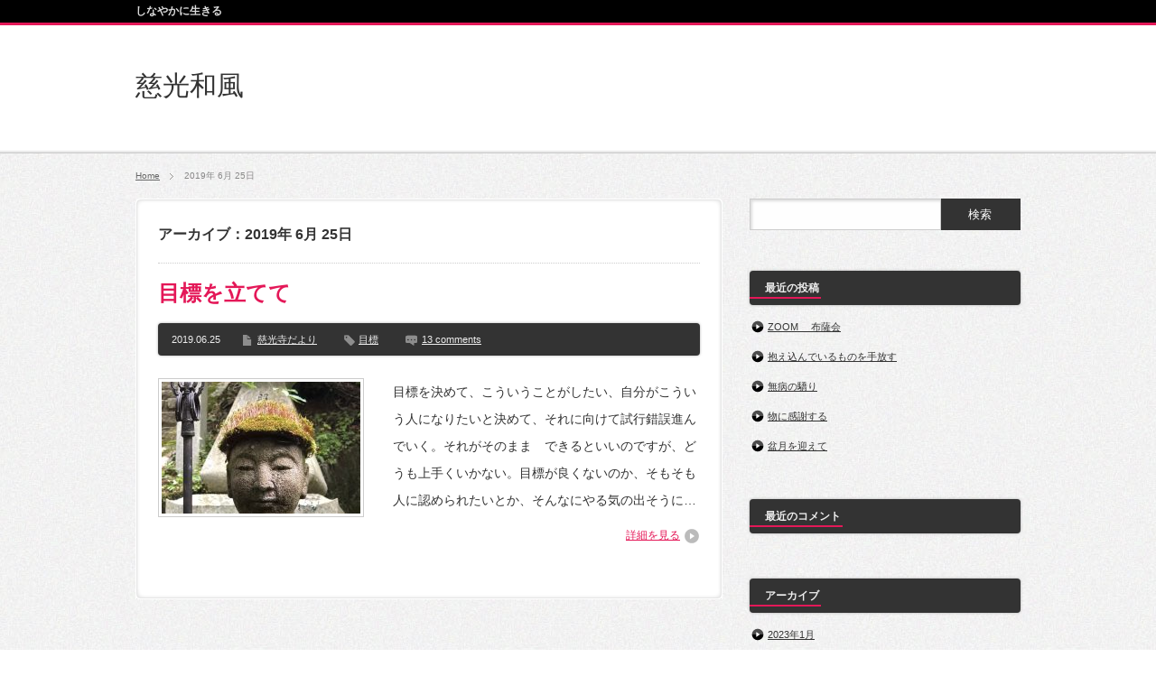

--- FILE ---
content_type: text/html; charset=UTF-8
request_url: http://jikouji.org/2019/06/25/
body_size: 7814
content:
<!DOCTYPE html PUBLIC "-//W3C//DTD XHTML 1.1//EN" "http://www.w3.org/TR/xhtml11/DTD/xhtml11.dtd">
<!--[if lt IE 9]><html xmlns="http://www.w3.org/1999/xhtml" class="ie"><![endif]-->
<!--[if (gt IE 9)|!(IE)]><!--><html xmlns="http://www.w3.org/1999/xhtml"><!--<![endif]-->
<head profile="http://gmpg.org/xfn/11">
<meta http-equiv="Content-Type" content="text/html; charset=UTF-8" />
<meta http-equiv="X-UA-Compatible" content="IE=edge,chrome=1" />
<meta name="viewport" content="width=device-width,user-scalable=no,maximum-scale=1" />
<title>25 | 6月 | 2019 | 慈光和風</title>
<meta name="description" content="しなやかに生きる" />
<link rel="alternate" type="application/rss+xml" title="慈光和風 RSS Feed" href="http://jikouji.org/feed/" />
<link rel="alternate" type="application/atom+xml" title="慈光和風 Atom Feed" href="http://jikouji.org/feed/atom/" /> 
<link rel="pingback" href="http://jikouji.org/xmlrpc.php" />


 
<meta name='robots' content='max-image-preview:large' />
<link rel='dns-prefetch' href='//s.w.org' />
<script type="text/javascript">
window._wpemojiSettings = {"baseUrl":"https:\/\/s.w.org\/images\/core\/emoji\/14.0.0\/72x72\/","ext":".png","svgUrl":"https:\/\/s.w.org\/images\/core\/emoji\/14.0.0\/svg\/","svgExt":".svg","source":{"concatemoji":"http:\/\/jikouji.org\/wp-includes\/js\/wp-emoji-release.min.js?ver=6.0.11"}};
/*! This file is auto-generated */
!function(e,a,t){var n,r,o,i=a.createElement("canvas"),p=i.getContext&&i.getContext("2d");function s(e,t){var a=String.fromCharCode,e=(p.clearRect(0,0,i.width,i.height),p.fillText(a.apply(this,e),0,0),i.toDataURL());return p.clearRect(0,0,i.width,i.height),p.fillText(a.apply(this,t),0,0),e===i.toDataURL()}function c(e){var t=a.createElement("script");t.src=e,t.defer=t.type="text/javascript",a.getElementsByTagName("head")[0].appendChild(t)}for(o=Array("flag","emoji"),t.supports={everything:!0,everythingExceptFlag:!0},r=0;r<o.length;r++)t.supports[o[r]]=function(e){if(!p||!p.fillText)return!1;switch(p.textBaseline="top",p.font="600 32px Arial",e){case"flag":return s([127987,65039,8205,9895,65039],[127987,65039,8203,9895,65039])?!1:!s([55356,56826,55356,56819],[55356,56826,8203,55356,56819])&&!s([55356,57332,56128,56423,56128,56418,56128,56421,56128,56430,56128,56423,56128,56447],[55356,57332,8203,56128,56423,8203,56128,56418,8203,56128,56421,8203,56128,56430,8203,56128,56423,8203,56128,56447]);case"emoji":return!s([129777,127995,8205,129778,127999],[129777,127995,8203,129778,127999])}return!1}(o[r]),t.supports.everything=t.supports.everything&&t.supports[o[r]],"flag"!==o[r]&&(t.supports.everythingExceptFlag=t.supports.everythingExceptFlag&&t.supports[o[r]]);t.supports.everythingExceptFlag=t.supports.everythingExceptFlag&&!t.supports.flag,t.DOMReady=!1,t.readyCallback=function(){t.DOMReady=!0},t.supports.everything||(n=function(){t.readyCallback()},a.addEventListener?(a.addEventListener("DOMContentLoaded",n,!1),e.addEventListener("load",n,!1)):(e.attachEvent("onload",n),a.attachEvent("onreadystatechange",function(){"complete"===a.readyState&&t.readyCallback()})),(e=t.source||{}).concatemoji?c(e.concatemoji):e.wpemoji&&e.twemoji&&(c(e.twemoji),c(e.wpemoji)))}(window,document,window._wpemojiSettings);
</script>
<style type="text/css">
img.wp-smiley,
img.emoji {
	display: inline !important;
	border: none !important;
	box-shadow: none !important;
	height: 1em !important;
	width: 1em !important;
	margin: 0 0.07em !important;
	vertical-align: -0.1em !important;
	background: none !important;
	padding: 0 !important;
}
</style>
	<link rel='stylesheet' id='wp-block-library-css'  href='http://jikouji.org/wp-includes/css/dist/block-library/style.min.css?ver=6.0.11' type='text/css' media='all' />
<style id='global-styles-inline-css' type='text/css'>
body{--wp--preset--color--black: #000000;--wp--preset--color--cyan-bluish-gray: #abb8c3;--wp--preset--color--white: #ffffff;--wp--preset--color--pale-pink: #f78da7;--wp--preset--color--vivid-red: #cf2e2e;--wp--preset--color--luminous-vivid-orange: #ff6900;--wp--preset--color--luminous-vivid-amber: #fcb900;--wp--preset--color--light-green-cyan: #7bdcb5;--wp--preset--color--vivid-green-cyan: #00d084;--wp--preset--color--pale-cyan-blue: #8ed1fc;--wp--preset--color--vivid-cyan-blue: #0693e3;--wp--preset--color--vivid-purple: #9b51e0;--wp--preset--gradient--vivid-cyan-blue-to-vivid-purple: linear-gradient(135deg,rgba(6,147,227,1) 0%,rgb(155,81,224) 100%);--wp--preset--gradient--light-green-cyan-to-vivid-green-cyan: linear-gradient(135deg,rgb(122,220,180) 0%,rgb(0,208,130) 100%);--wp--preset--gradient--luminous-vivid-amber-to-luminous-vivid-orange: linear-gradient(135deg,rgba(252,185,0,1) 0%,rgba(255,105,0,1) 100%);--wp--preset--gradient--luminous-vivid-orange-to-vivid-red: linear-gradient(135deg,rgba(255,105,0,1) 0%,rgb(207,46,46) 100%);--wp--preset--gradient--very-light-gray-to-cyan-bluish-gray: linear-gradient(135deg,rgb(238,238,238) 0%,rgb(169,184,195) 100%);--wp--preset--gradient--cool-to-warm-spectrum: linear-gradient(135deg,rgb(74,234,220) 0%,rgb(151,120,209) 20%,rgb(207,42,186) 40%,rgb(238,44,130) 60%,rgb(251,105,98) 80%,rgb(254,248,76) 100%);--wp--preset--gradient--blush-light-purple: linear-gradient(135deg,rgb(255,206,236) 0%,rgb(152,150,240) 100%);--wp--preset--gradient--blush-bordeaux: linear-gradient(135deg,rgb(254,205,165) 0%,rgb(254,45,45) 50%,rgb(107,0,62) 100%);--wp--preset--gradient--luminous-dusk: linear-gradient(135deg,rgb(255,203,112) 0%,rgb(199,81,192) 50%,rgb(65,88,208) 100%);--wp--preset--gradient--pale-ocean: linear-gradient(135deg,rgb(255,245,203) 0%,rgb(182,227,212) 50%,rgb(51,167,181) 100%);--wp--preset--gradient--electric-grass: linear-gradient(135deg,rgb(202,248,128) 0%,rgb(113,206,126) 100%);--wp--preset--gradient--midnight: linear-gradient(135deg,rgb(2,3,129) 0%,rgb(40,116,252) 100%);--wp--preset--duotone--dark-grayscale: url('#wp-duotone-dark-grayscale');--wp--preset--duotone--grayscale: url('#wp-duotone-grayscale');--wp--preset--duotone--purple-yellow: url('#wp-duotone-purple-yellow');--wp--preset--duotone--blue-red: url('#wp-duotone-blue-red');--wp--preset--duotone--midnight: url('#wp-duotone-midnight');--wp--preset--duotone--magenta-yellow: url('#wp-duotone-magenta-yellow');--wp--preset--duotone--purple-green: url('#wp-duotone-purple-green');--wp--preset--duotone--blue-orange: url('#wp-duotone-blue-orange');--wp--preset--font-size--small: 13px;--wp--preset--font-size--medium: 20px;--wp--preset--font-size--large: 36px;--wp--preset--font-size--x-large: 42px;}.has-black-color{color: var(--wp--preset--color--black) !important;}.has-cyan-bluish-gray-color{color: var(--wp--preset--color--cyan-bluish-gray) !important;}.has-white-color{color: var(--wp--preset--color--white) !important;}.has-pale-pink-color{color: var(--wp--preset--color--pale-pink) !important;}.has-vivid-red-color{color: var(--wp--preset--color--vivid-red) !important;}.has-luminous-vivid-orange-color{color: var(--wp--preset--color--luminous-vivid-orange) !important;}.has-luminous-vivid-amber-color{color: var(--wp--preset--color--luminous-vivid-amber) !important;}.has-light-green-cyan-color{color: var(--wp--preset--color--light-green-cyan) !important;}.has-vivid-green-cyan-color{color: var(--wp--preset--color--vivid-green-cyan) !important;}.has-pale-cyan-blue-color{color: var(--wp--preset--color--pale-cyan-blue) !important;}.has-vivid-cyan-blue-color{color: var(--wp--preset--color--vivid-cyan-blue) !important;}.has-vivid-purple-color{color: var(--wp--preset--color--vivid-purple) !important;}.has-black-background-color{background-color: var(--wp--preset--color--black) !important;}.has-cyan-bluish-gray-background-color{background-color: var(--wp--preset--color--cyan-bluish-gray) !important;}.has-white-background-color{background-color: var(--wp--preset--color--white) !important;}.has-pale-pink-background-color{background-color: var(--wp--preset--color--pale-pink) !important;}.has-vivid-red-background-color{background-color: var(--wp--preset--color--vivid-red) !important;}.has-luminous-vivid-orange-background-color{background-color: var(--wp--preset--color--luminous-vivid-orange) !important;}.has-luminous-vivid-amber-background-color{background-color: var(--wp--preset--color--luminous-vivid-amber) !important;}.has-light-green-cyan-background-color{background-color: var(--wp--preset--color--light-green-cyan) !important;}.has-vivid-green-cyan-background-color{background-color: var(--wp--preset--color--vivid-green-cyan) !important;}.has-pale-cyan-blue-background-color{background-color: var(--wp--preset--color--pale-cyan-blue) !important;}.has-vivid-cyan-blue-background-color{background-color: var(--wp--preset--color--vivid-cyan-blue) !important;}.has-vivid-purple-background-color{background-color: var(--wp--preset--color--vivid-purple) !important;}.has-black-border-color{border-color: var(--wp--preset--color--black) !important;}.has-cyan-bluish-gray-border-color{border-color: var(--wp--preset--color--cyan-bluish-gray) !important;}.has-white-border-color{border-color: var(--wp--preset--color--white) !important;}.has-pale-pink-border-color{border-color: var(--wp--preset--color--pale-pink) !important;}.has-vivid-red-border-color{border-color: var(--wp--preset--color--vivid-red) !important;}.has-luminous-vivid-orange-border-color{border-color: var(--wp--preset--color--luminous-vivid-orange) !important;}.has-luminous-vivid-amber-border-color{border-color: var(--wp--preset--color--luminous-vivid-amber) !important;}.has-light-green-cyan-border-color{border-color: var(--wp--preset--color--light-green-cyan) !important;}.has-vivid-green-cyan-border-color{border-color: var(--wp--preset--color--vivid-green-cyan) !important;}.has-pale-cyan-blue-border-color{border-color: var(--wp--preset--color--pale-cyan-blue) !important;}.has-vivid-cyan-blue-border-color{border-color: var(--wp--preset--color--vivid-cyan-blue) !important;}.has-vivid-purple-border-color{border-color: var(--wp--preset--color--vivid-purple) !important;}.has-vivid-cyan-blue-to-vivid-purple-gradient-background{background: var(--wp--preset--gradient--vivid-cyan-blue-to-vivid-purple) !important;}.has-light-green-cyan-to-vivid-green-cyan-gradient-background{background: var(--wp--preset--gradient--light-green-cyan-to-vivid-green-cyan) !important;}.has-luminous-vivid-amber-to-luminous-vivid-orange-gradient-background{background: var(--wp--preset--gradient--luminous-vivid-amber-to-luminous-vivid-orange) !important;}.has-luminous-vivid-orange-to-vivid-red-gradient-background{background: var(--wp--preset--gradient--luminous-vivid-orange-to-vivid-red) !important;}.has-very-light-gray-to-cyan-bluish-gray-gradient-background{background: var(--wp--preset--gradient--very-light-gray-to-cyan-bluish-gray) !important;}.has-cool-to-warm-spectrum-gradient-background{background: var(--wp--preset--gradient--cool-to-warm-spectrum) !important;}.has-blush-light-purple-gradient-background{background: var(--wp--preset--gradient--blush-light-purple) !important;}.has-blush-bordeaux-gradient-background{background: var(--wp--preset--gradient--blush-bordeaux) !important;}.has-luminous-dusk-gradient-background{background: var(--wp--preset--gradient--luminous-dusk) !important;}.has-pale-ocean-gradient-background{background: var(--wp--preset--gradient--pale-ocean) !important;}.has-electric-grass-gradient-background{background: var(--wp--preset--gradient--electric-grass) !important;}.has-midnight-gradient-background{background: var(--wp--preset--gradient--midnight) !important;}.has-small-font-size{font-size: var(--wp--preset--font-size--small) !important;}.has-medium-font-size{font-size: var(--wp--preset--font-size--medium) !important;}.has-large-font-size{font-size: var(--wp--preset--font-size--large) !important;}.has-x-large-font-size{font-size: var(--wp--preset--font-size--x-large) !important;}
</style>
<style id='akismet-widget-style-inline-css' type='text/css'>

			.a-stats {
				--akismet-color-mid-green: #357b49;
				--akismet-color-white: #fff;
				--akismet-color-light-grey: #f6f7f7;

				max-width: 350px;
				width: auto;
			}

			.a-stats * {
				all: unset;
				box-sizing: border-box;
			}

			.a-stats strong {
				font-weight: 600;
			}

			.a-stats a.a-stats__link,
			.a-stats a.a-stats__link:visited,
			.a-stats a.a-stats__link:active {
				background: var(--akismet-color-mid-green);
				border: none;
				box-shadow: none;
				border-radius: 8px;
				color: var(--akismet-color-white);
				cursor: pointer;
				display: block;
				font-family: -apple-system, BlinkMacSystemFont, 'Segoe UI', 'Roboto', 'Oxygen-Sans', 'Ubuntu', 'Cantarell', 'Helvetica Neue', sans-serif;
				font-weight: 500;
				padding: 12px;
				text-align: center;
				text-decoration: none;
				transition: all 0.2s ease;
			}

			/* Extra specificity to deal with TwentyTwentyOne focus style */
			.widget .a-stats a.a-stats__link:focus {
				background: var(--akismet-color-mid-green);
				color: var(--akismet-color-white);
				text-decoration: none;
			}

			.a-stats a.a-stats__link:hover {
				filter: brightness(110%);
				box-shadow: 0 4px 12px rgba(0, 0, 0, 0.06), 0 0 2px rgba(0, 0, 0, 0.16);
			}

			.a-stats .count {
				color: var(--akismet-color-white);
				display: block;
				font-size: 1.5em;
				line-height: 1.4;
				padding: 0 13px;
				white-space: nowrap;
			}
		
</style>
<script type='text/javascript' src='http://jikouji.org/wp-includes/js/jquery/jquery.min.js?ver=3.6.0' id='jquery-core-js'></script>
<script type='text/javascript' src='http://jikouji.org/wp-includes/js/jquery/jquery-migrate.min.js?ver=3.3.2' id='jquery-migrate-js'></script>
<link rel="https://api.w.org/" href="http://jikouji.org/wp-json/" /><style type="text/css">.recentcomments a{display:inline !important;padding:0 !important;margin:0 !important;}</style>
<link rel="stylesheet" href="http://jikouji.org/wp-content/themes/BlogPress/style.css?ver=3.0" type="text/css" />
<link rel="stylesheet" href="http://jikouji.org/wp-content/themes/BlogPress/comment-style.css?ver=3.0" type="text/css" />

<link rel="stylesheet" media="screen and (min-width:641px)" href="http://jikouji.org/wp-content/themes/BlogPress/style_pc.css?ver=3.0" type="text/css" />
<link rel="stylesheet" media="screen and (max-width:640px)" href="http://jikouji.org/wp-content/themes/BlogPress/style_sp.css?ver=3.0" type="text/css" />

<link rel="stylesheet" href="http://jikouji.org/wp-content/themes/BlogPress/japanese.css?ver=3.0" type="text/css" />

<script type="text/javascript" src="http://jikouji.org/wp-content/themes/BlogPress/js/jscript.js?ver=3.0"></script>
<script type="text/javascript" src="http://jikouji.org/wp-content/themes/BlogPress/js/scroll.js?ver=3.0"></script>
<script type="text/javascript" src="http://jikouji.org/wp-content/themes/BlogPress/js/comment.js?ver=3.0"></script>

<!--[if lt IE 9]>
<link id="stylesheet" rel="stylesheet" href="http://jikouji.org/wp-content/themes/BlogPress/style_pc.css?ver=3.0" type="text/css" />
<script type="text/javascript" src="http://jikouji.org/wp-content/themes/BlogPress/js/ie.js?ver=3.0"></script>
<![endif]-->
<!--[if IE 7]>
<link rel="stylesheet" href="http://jikouji.org/wp-content/themes/BlogPress/ie7.css?ver=3.0" type="text/css" />
<![endif]-->


<style type="text/css">
body { font-size:12px; }

a, .post_list .meta a:hover, .side_widget a:hover, #bread_crumb li a:hover, #single_post .meta a:hover, #related_post ul li .title a:hover, .footer_widget a:hover, .pc #previous_next_post a:hover, #logo_area #logo_text a:hover, #comments a:hover
 { color:#E41858; }

a:hover { color:#0077B3; }

#wp-calendar td a:hover, #wp-calendar #prev a:hover, #wp-calendar #next a:hover, .page_navi a:hover, .mobile #return_top:hover, #post_pagination a:hover, #comment_header ul li a:hover, .mobile #previous_next_post a:hover
 { background-color:#E41858; }

.pc .post_list .image:hover img, #related_post ul li .image:hover img, #submit_comment:hover, .recommend_widget .image:hover img, #guest_info input:focus, #comment_textarea textarea:focus
 { border:1px solid #E41858; }

#submit_comment:hover, .mobile #global_menu ul li a:hover, .widget_search #search-btn input:hover, .widget_search #searchsubmit:hover
 { background-color:#E41858; }

#description, .pc #global_menu ul li a:hover { border-bottom:3px solid #E41858; }
.pc #copyright { border-top:3px solid #E41858; }
.pc #global_menu ul li li a:hover { border:1px solid #ccc; }
.side_headline span { border-bottom:2px solid #E41858; }

</style>

</head>
<body class=" no_global_menu right default">

 <div id="header_wrap">
  <div id="header" class="clearfix">

   <!-- logo -->
   <div id="logo_area">
    <h1 id="logo_text"><a href="http://jikouji.org/">慈光和風</a></h1>
   </div>

   <!-- global menu -->
   
   <!-- banner -->
   
  </div><!-- END #header -->
 </div><!-- END #header_wrap -->

 <h2 id="description"><span>しなやかに生きる</span></h2>

 <!-- smartphone banner -->
 
 <div id="content_wrap" class="clearfix">

  
<ul id="bread_crumb" class="clearfix">
 <li><a href="http://jikouji.org/">Home</a></li>

 <li class="last">2019年 6月 25日</li>

</ul>


 <div id="main_col_wrap">
  <div id="main_col">
   <div id="content" class="clearfix">

    
            <h2 class="headline_base1"><span>アーカイブ：2019年 6月 25日 </span></h2>

    
        <div class="post_list clearfix">
     <h4 class="title"><a href="http://jikouji.org/2019/06/25/%e7%9b%ae%e6%a8%99%e3%82%92%e7%ab%8b%e3%81%a6%e3%81%a6/">目標を立てて</a></h4>
          <div class="meta clearfix">
      <p class="date">2019.06.25</p>      <ul class="post_category clearfix"><li><a href="http://jikouji.org/category/%e6%85%88%e5%85%89%e5%af%ba%e3%81%a0%e3%82%88%e3%82%8a/" rel="category tag">慈光寺だより</a></li></ul>      <ul class="post_tag clearfix"><li><a href="http://jikouji.org/tag/%e7%9b%ae%e6%a8%99/" rel="tag">目標</a></li></ul>      <p class="post_comment"><a href="http://jikouji.org/2019/06/25/%e7%9b%ae%e6%a8%99%e3%82%92%e7%ab%8b%e3%81%a6%e3%81%a6/#comments">13 comments</a></p>     </div>
          <a class="image" href="http://jikouji.org/2019/06/25/%e7%9b%ae%e6%a8%99%e3%82%92%e7%ab%8b%e3%81%a6%e3%81%a6/"><img width="220" height="146" src="http://jikouji.org/wp-content/uploads/2019/06/IMG_4209-220x146.jpeg" class="attachment-mid_size size-mid_size wp-post-image" alt="" /></a>
     <div class="desc_area">
      <p class="desc">
目標を決めて、こういうことがしたい、自分がこういう人になりたいと決めて、それに向けて試行錯誤進んでいく。それがそのまま　できるといいのですが、どうも上手くいかない。目標が良くないのか、そもそも人に認められたいとか、そんなにやる気の出そうに…</p>
      <a class="read_more" href="http://jikouji.org/2019/06/25/%e7%9b%ae%e6%a8%99%e3%82%92%e7%ab%8b%e3%81%a6%e3%81%a6/">詳細を見る</a>
     </div>
    </div><!-- END .post_list -->
    
    <div class="page_navi clearfix">
<p class="back"><a href="http://jikouji.org/">トップページに戻る</a></p>
</div>

   </div><!-- END #content -->
  </div><!-- END #main_col -->
 </div><!-- END #main_col_wrap -->

  <div id="side_col" class="side_col">

 <div class="side_widget clearfix widget_search" id="search-2">
<form role="search" method="get" id="searchform" class="searchform" action="http://jikouji.org/">
				<div>
					<label class="screen-reader-text" for="s">検索:</label>
					<input type="text" value="" name="s" id="s" />
					<input type="submit" id="searchsubmit" value="検索" />
				</div>
			</form></div>

		<div class="side_widget clearfix widget_recent_entries" id="recent-posts-2">

		<h3 class="side_headline"><span>最近の投稿</span></h3>

		<ul>
											<li>
					<a href="http://jikouji.org/2023/01/20/zoom-%e3%80%80%e5%b8%83%e8%96%a9%e4%bc%9a/">ZOOM 　布薩会</a>
									</li>
											<li>
					<a href="http://jikouji.org/2022/10/29/%e6%8a%b1%e3%81%88%e8%be%bc%e3%82%93%e3%81%a7%e3%81%84%e3%82%8b%e3%82%82%e3%81%ae%e3%82%92%e6%89%8b%e6%94%be%e3%81%99/">抱え込んでいるものを手放す</a>
									</li>
											<li>
					<a href="http://jikouji.org/2022/08/24/%e7%84%a1%e7%97%85%e3%81%ae%e9%a9%95%e3%82%8a/">無病の驕り</a>
									</li>
											<li>
					<a href="http://jikouji.org/2022/07/28/%e7%89%a9%e3%81%ab%e6%84%9f%e8%ac%9d%e3%81%99%e3%82%8b/">物に感謝する</a>
									</li>
											<li>
					<a href="http://jikouji.org/2022/07/25/%e7%9b%86%e6%9c%88%e3%82%92%e8%bf%8e%e3%81%88%e3%81%a6/">盆月を迎えて</a>
									</li>
					</ul>

		</div>
<div class="side_widget clearfix widget_recent_comments" id="recent-comments-2">
<h3 class="side_headline"><span>最近のコメント</span></h3>
<ul id="recentcomments"></ul></div>
<div class="side_widget clearfix widget_archive" id="archives-2">
<h3 class="side_headline"><span>アーカイブ</span></h3>

			<ul>
					<li><a href='http://jikouji.org/2023/01/'>2023年1月</a></li>
	<li><a href='http://jikouji.org/2022/10/'>2022年10月</a></li>
	<li><a href='http://jikouji.org/2022/08/'>2022年8月</a></li>
	<li><a href='http://jikouji.org/2022/07/'>2022年7月</a></li>
	<li><a href='http://jikouji.org/2021/11/'>2021年11月</a></li>
	<li><a href='http://jikouji.org/2021/08/'>2021年8月</a></li>
	<li><a href='http://jikouji.org/2021/07/'>2021年7月</a></li>
	<li><a href='http://jikouji.org/2021/01/'>2021年1月</a></li>
	<li><a href='http://jikouji.org/2020/07/'>2020年7月</a></li>
	<li><a href='http://jikouji.org/2020/06/'>2020年6月</a></li>
	<li><a href='http://jikouji.org/2020/05/'>2020年5月</a></li>
	<li><a href='http://jikouji.org/2020/04/'>2020年4月</a></li>
	<li><a href='http://jikouji.org/2020/02/'>2020年2月</a></li>
	<li><a href='http://jikouji.org/2020/01/'>2020年1月</a></li>
	<li><a href='http://jikouji.org/2019/12/'>2019年12月</a></li>
	<li><a href='http://jikouji.org/2019/11/'>2019年11月</a></li>
	<li><a href='http://jikouji.org/2019/09/'>2019年9月</a></li>
	<li><a href='http://jikouji.org/2019/08/'>2019年8月</a></li>
	<li><a href='http://jikouji.org/2019/07/'>2019年7月</a></li>
	<li><a href='http://jikouji.org/2019/06/' aria-current="page">2019年6月</a></li>
	<li><a href='http://jikouji.org/2019/05/'>2019年5月</a></li>
	<li><a href='http://jikouji.org/2019/04/'>2019年4月</a></li>
	<li><a href='http://jikouji.org/2019/03/'>2019年3月</a></li>
	<li><a href='http://jikouji.org/2019/02/'>2019年2月</a></li>
	<li><a href='http://jikouji.org/2019/01/'>2019年1月</a></li>
	<li><a href='http://jikouji.org/2018/12/'>2018年12月</a></li>
	<li><a href='http://jikouji.org/2018/10/'>2018年10月</a></li>
	<li><a href='http://jikouji.org/2018/08/'>2018年8月</a></li>
	<li><a href='http://jikouji.org/2018/07/'>2018年7月</a></li>
	<li><a href='http://jikouji.org/2018/05/'>2018年5月</a></li>
	<li><a href='http://jikouji.org/2018/02/'>2018年2月</a></li>
	<li><a href='http://jikouji.org/2018/01/'>2018年1月</a></li>
	<li><a href='http://jikouji.org/2017/12/'>2017年12月</a></li>
	<li><a href='http://jikouji.org/2017/11/'>2017年11月</a></li>
	<li><a href='http://jikouji.org/2017/10/'>2017年10月</a></li>
	<li><a href='http://jikouji.org/2017/08/'>2017年8月</a></li>
	<li><a href='http://jikouji.org/2017/07/'>2017年7月</a></li>
	<li><a href='http://jikouji.org/2017/06/'>2017年6月</a></li>
	<li><a href='http://jikouji.org/2017/05/'>2017年5月</a></li>
	<li><a href='http://jikouji.org/2017/04/'>2017年4月</a></li>
	<li><a href='http://jikouji.org/2017/03/'>2017年3月</a></li>
	<li><a href='http://jikouji.org/2017/02/'>2017年2月</a></li>
	<li><a href='http://jikouji.org/2017/01/'>2017年1月</a></li>
	<li><a href='http://jikouji.org/2016/11/'>2016年11月</a></li>
	<li><a href='http://jikouji.org/2016/09/'>2016年9月</a></li>
	<li><a href='http://jikouji.org/2016/08/'>2016年8月</a></li>
	<li><a href='http://jikouji.org/2016/07/'>2016年7月</a></li>
	<li><a href='http://jikouji.org/2016/06/'>2016年6月</a></li>
	<li><a href='http://jikouji.org/2016/05/'>2016年5月</a></li>
			</ul>

			</div>
<div class="side_widget clearfix widget_calendar" id="calendar-2">
<div id="calendar_wrap" class="calendar_wrap"><table id="wp-calendar" class="wp-calendar-table">
	<caption>2019年6月</caption>
	<thead>
	<tr>
		<th scope="col" title="月曜日">月</th>
		<th scope="col" title="火曜日">火</th>
		<th scope="col" title="水曜日">水</th>
		<th scope="col" title="木曜日">木</th>
		<th scope="col" title="金曜日">金</th>
		<th scope="col" title="土曜日">土</th>
		<th scope="col" title="日曜日">日</th>
	</tr>
	</thead>
	<tbody>
	<tr>
		<td colspan="5" class="pad">&nbsp;</td><td>1</td><td>2</td>
	</tr>
	<tr>
		<td>3</td><td>4</td><td>5</td><td><a href="http://jikouji.org/2019/06/06/" aria-label="2019年6月6日 に投稿を公開">6</a></td><td>7</td><td>8</td><td>9</td>
	</tr>
	<tr>
		<td>10</td><td>11</td><td>12</td><td>13</td><td>14</td><td>15</td><td>16</td>
	</tr>
	<tr>
		<td>17</td><td>18</td><td>19</td><td>20</td><td>21</td><td>22</td><td>23</td>
	</tr>
	<tr>
		<td>24</td><td><a href="http://jikouji.org/2019/06/25/" aria-label="2019年6月25日 に投稿を公開">25</a></td><td>26</td><td>27</td><td>28</td><td>29</td><td>30</td>
	</tr>
	</tbody>
	</table><nav aria-label="前と次の月" class="wp-calendar-nav">
		<span class="wp-calendar-nav-prev"><a href="http://jikouji.org/2019/05/">&laquo; 5月</a></span>
		<span class="pad">&nbsp;</span>
		<span class="wp-calendar-nav-next"><a href="http://jikouji.org/2019/07/">7月 &raquo;</a></span>
	</nav></div></div>
<div class="side_widget clearfix widget_categories" id="categories-2">
<h3 class="side_headline"><span>カテゴリー</span></h3>

			<ul>
					<li class="cat-item cat-item-22"><a href="http://jikouji.org/category/%e3%83%96%e3%83%83%e3%83%80%e3%81%ae%e8%a8%80%e8%91%89/">ブッダの言葉</a>
</li>
	<li class="cat-item cat-item-19"><a href="http://jikouji.org/category/%e6%97%a5%e3%80%85/%e4%bb%8f%e6%95%99%e7%94%a8%e8%aa%9e/">仏教用語</a>
</li>
	<li class="cat-item cat-item-23"><a href="http://jikouji.org/category/%e4%bb%8f%e6%a7%98/">仏様</a>
</li>
	<li class="cat-item cat-item-24"><a href="http://jikouji.org/category/%e5%8b%95%e7%94%bb%e9%85%8d%e4%bf%a1/">動画配信</a>
</li>
	<li class="cat-item cat-item-4"><a href="http://jikouji.org/category/%e6%85%88%e5%85%89%e4%bc%9a/">慈光会</a>
</li>
	<li class="cat-item cat-item-5"><a href="http://jikouji.org/category/%e6%85%88%e5%85%89%e5%af%ba%e3%81%a0%e3%82%88%e3%82%8a/">慈光寺だより</a>
</li>
	<li class="cat-item cat-item-2"><a href="http://jikouji.org/category/%e6%97%a5%e3%80%85/">日々</a>
</li>
	<li class="cat-item cat-item-1"><a href="http://jikouji.org/category/%e6%9c%aa%e5%88%86%e9%a1%9e/">未分類</a>
</li>
	<li class="cat-item cat-item-3"><a href="http://jikouji.org/category/%e6%97%a5%e3%80%85/%e6%9c%ac%e3%82%88%e3%82%8a/">本より</a>
</li>
	<li class="cat-item cat-item-6"><a href="http://jikouji.org/category/%e6%97%a5%e3%80%85/%e6%b3%95%e8%aa%9e/">法語</a>
</li>
	<li class="cat-item cat-item-7"><a href="http://jikouji.org/category/%e6%97%a5%e3%80%85/%e8%ba%ab%e5%bf%83%e4%b8%80%e5%a6%82/">身心一如</a>
</li>
			</ul>

			</div>

</div>  

  
 </div><!-- END #content -->

 <!-- smartphone banner -->
 
  <div id="footer_wrap">
  <div id="footer" class="clearfix">

   
   
   
  </div><!-- END #footer -->
 </div><!-- END #footer_wrap -->
 
 <div id="copyright" class="clearfix">
  <p>Copyright &copy;&nbsp; <a href="http://jikouji.org/">慈光和風</a></p>
  <a id="return_top" href="#header"><img src="http://jikouji.org/wp-content/themes/BlogPress/img/footer/return_top.png" alt="ページ上部へ戻る" title="ページ上部へ戻る" /></a>
 </div>

 

</body>
</html>